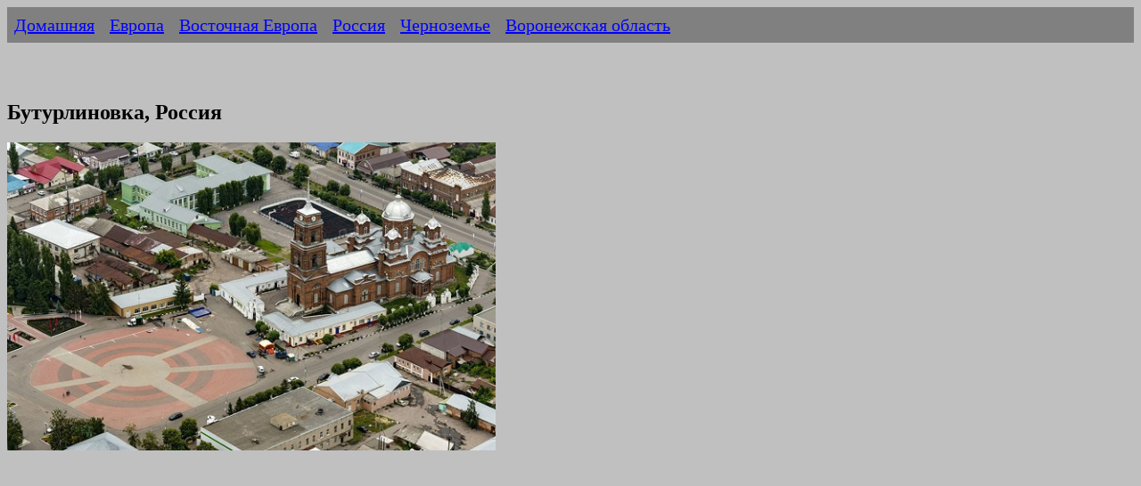

--- FILE ---
content_type: text/html
request_url: https://ermakvagus.com/Europe/Russia/butulinovka-rus.html
body_size: 19787
content:
<!DOCTYPE html>
<html lang="ru">
<head>
<meta http-equiv="Content-Type" content="text/html; charset=utf-8" />
<title>Бутурлиновка - Воронежская область - Россия</title>
<meta name="description" content="Бутурлиновка - город и центр Бутурлиновского района Воронежской области, Россия, расположенный на реке Оссеред, в 137 км к юго-востоку от Воронеж." />
<meta name="viewport" content="width=device-width, initial-scale=1">

<link href="../../photo/templatemo_style.css" rel="stylesheet" type="text/css" />
<script language="javascript" type="text/javascript">
function clearText(field){

    if (field.defaultValue == field.value) field.value = '';
    else if (field.value == '') field.value = field.defaultValue;

}
</script>

<script type="text/javascript" >
   (function(m,e,t,r,i,k,a){m[i]=m[i]||function(){(m[i].a=m[i].a||[]).push(arguments)};
   m[i].l=1*new Date();k=e.createElement(t),a=e.getElementsByTagName(t)[0],k.async=1,k.src=r,a.parentNode.insertBefore(k,a)})
   (window, document, "script", "https://mc.yandex.ru/metrika/tag.js", "ym");

   ym(84721678, "init", {
        clickmap:true,
        trackLinks:true,
        accurateTrackBounce:true
   });
</script>
<noscript><div><img src="https://mc.yandex.ru/watch/84721678" style="position:absolute; left:-9999px;" alt="" /></div></noscript>

<script async src="https://www.googletagmanager.com/gtag/js?id=UA-75523952-1"></script>
<script>
  window.dataLayer = window.dataLayer || [];
  function gtag(){dataLayer.push(arguments);}
  gtag('js', new Date());

  gtag('config', 'UA-75523952-1');
</script>

</head>
<body>
        <ul>
            <li><a href="/">Домашняя</a></li>
            <li><a href="../../europe-rus.htm">Европа</a></li>
            <li><a href="../east-rus.htm">Восточная Европа</a></li>
            <li><a href="russia_rus.htm">Россия</a></li>
            <li><a href="chernozeme-rus.htm">Черноземье</a></li>
            <li><a href="voronezh-obl-rus.htm">Воронежская область</a></li>
        </ul> 
          
					<p>&nbsp;</p>

					<h1>Бутурлиновка, Россия</h1>

			<p>
        	
				<img alt="Бутурлиновка" height="346" src="New%20folder/New%20folder%20(11)/10.jpg" width="548"></p>
        

			<h2>Описание</h2>
			<p>Бутурлиновка - город и административный центр Бутурлиновского 
			района Воронежской области, Россия, расположенный на реке Оссеред 
			(приток Дона), в 137 километрах (85 миль) к юго-востоку от Воронежа, 
			административного центра области. Население: 27 208 человек 
			(перепись 2010 года). В рамках административного деления 
			Бутурлиновка является административным центром Бутурлиновского 
			района. Как административное деление, он вместе с тремя сельскими 
			местностями в Бутурлиновском районе включен в состав Бутурлиновского 
			района как Бутурлиновское городское поселение. Как муниципальное 
			образование, эта административная единица также имеет статус 
			городского поселения и входит в состав Бутурлиновского 
			муниципального района.</p>
			<p>&nbsp;<script async src="https://pagead2.googlesyndication.com/pagead/js/adsbygoogle.js?client=ca-pub-2474571009650664"
     crossorigin="anonymous"></script>
<!-- Travel -->
<ins class="adsbygoogle"
     style="display:block"
     data-ad-client="ca-pub-2474571009650664"
     data-ad-slot="8250420236"
     data-ad-format="auto"
     data-full-width-responsive="true"></ins>
<script>
     (adsbygoogle = window.adsbygoogle || []).push({});
</script></p>
			<h2>Достопримечательности</h2>
			<p>1. Спасо-Преображенский собор<br>Это один из главных символов 
			Бутурлиновки и центральная достопримечательность города. Собор 
			построен в 1886–1893 годах в псевдорусском стиле по проекту 
			архитектора А. А. Кюи. Он представляет собой пятиглавый храм с 
			колокольней, украшенный кирпичной кладкой и декоративными 
			элементами. Внутри сохранились фрески и иконы XIX века, хотя 
			интерьер был частично восстановлен после советского периода, когда 
			храм использовался как склад. Собор расположен на площади Воли (ул. 
			Ленина, 36) и является действующим православным храмом. Посетители 
			отмечают его величественный вид, особенно на фоне городской площади. 
			Рядом с собором часто проводятся религиозные праздники, такие как 
			Преображение Господне. Оценка на Tripadvisor — 5.0 из 5 на основе 
			отзывов.<br><br>2. Бутурлиновский народный краеведческий музей<br>
			Музей расположен в историческом здании по адресу ул. 9 Января, 46. 
			Он был основан в 1970-х годах как народный и посвящен истории 
			Бутурлиновского района. Экспозиция включает артефакты от 
			археологических находок (древние орудия, керамика) до предметов быта 
			XIX–XX веков, включая коллекции мебели, одежды и документов. Особый 
			интерес представляют разделы о местном ремесленничестве 
			(Бутурлиновка славилась кожевенным производством и сахароварнями), а 
			также о Великой Отечественной войне — здесь выставлены письма, 
			медали и фотографии местных героев. Музей небольшой, но 
			информативный; экскурсии проводятся по запросу. Это отличное место 
			для понимания локальной истории. Посещение бесплатное или за 
			символическую плату.<br><br>3. Памятник Александру II<br>Установлен 
			в 1912 году напротив Спасо-Преображенского собора на главной площади 
			(площадь Воли). Это бронзовый бюст царя-реформатора на гранитном 
			постаменте, посвященный отмене крепостного права. Памятник был 
			разрушен в советское время, но восстановлен в 1990-х годах по 
			историческим чертежам. Он символизирует связь Бутурлиновки с эпохой 
			реформ XIX века, когда слобода развивалась как торговый центр. Рядом 
			часто устраивают городские мероприятия и ярмарки. Это один из редких 
			памятников Александру II в России, что делает его уникальным для 
			историков.<br><br>4. Городской парк культуры и отдыха<br>Парк 
			находится в центре города и является популярным местом для прогулок 
			местных жителей. Он был заложен в советское время и включает аллеи с 
			липами и березами, детские площадки, фонтаны и зоны для пикников. В 
			парке есть аттракционы (карусели, качели), а летом здесь проводятся 
			концерты и фестивали. Общая площадь — около 5 гектаров. Посетители 
			хвалят его за чистоту и спокойствие, хотя он не сравнится с крупными 
			парками вроде московских. Идеально для семейного отдыха или просто 
			для релакса после осмотра храмов.<br><br>5. Крестовоздвиженский храм<br>
			Еще один православный храм, расположенный на ул. Попкова. Построен в 
			начале XX века в стиле эклектики с элементами модерна. Храм меньше 
			Спасо-Преображенского, но интересен своей историей: он был закрыт в 
			1930-х, а восстановлен в 1990-х. Внутри — иконостас из дерева и 
			росписи на библейские темы. Храм действующий, здесь проводятся 
			службы. Он отражает религиозное возрождение в постсоветской России и 
			является частью туристического маршрута по храмам Бутурлиновки.<br>
			<br>6. Усадьба Кащенко<br>Историческая усадьба по адресу ул. Ленина, 
			28. Это здание XIX века, принадлежавшее местному помещику или купцу 
			(точные детали варьируются в источниках). Усадьба представляет собой 
			деревянный дом с резными элементами, типичный для русской 
			провинциальной архитектуры. Сейчас она используется как 
			административное здание или музейный объект. Интерьер частично 
			сохранен: камины, лепнина. Посещение возможно по договоренности; это 
			место для ценителей старинной архитектуры.<br><br>7. Приходское 
			училище (XX век)<br>Здание бывшего приходского училища, построенное 
			в начале XX века. Расположено недалеко от центра, представляет собой 
			кирпичное сооружение в стиле неоклассицизма с колоннами и фронтоном. 
			В прошлом здесь обучались дети из окрестных сел. Сейчас здание может 
			использоваться как школа или административный объект. Оно интересно 
			как пример образовательной архитектуры дореволюционной России, хотя 
			не всегда открыто для туристов.<br><br>8. Дом культуры «Октябрь»<br>
			Культурный центр города по адресу ул. Ленина. Построен в советское 
			время (1950–1960-е годы) в стиле сталинского ампира. Здесь проходят 
			концерты, выставки, театральные постановки и детские кружки. Здание 
			включает зал на 500 мест, библиотеку и экспозиционные комнаты. Это 
			не столько историческая достопримечательность, сколько живое место 
			для культурной жизни. Посетите, если интересуетесь локальными 
			событиями.<br><br>Дополнительные замечания<br>Рядом с Бутурлиновкой 
			есть Шипов лес — заповедная зона с дубравами и реками, подходящая 
			для экотуризма (прогулки, пикники). Это не в самом городе, но в 
			10–20 км.<br>Некоторые источники упоминают военный аэродром как 
			объект, но он закрыт для туристов и не рекомендуется для посещения.<br>
			Для полного обзора рекомендую посетить официальный сайт 
			администрации Бутурлиновского района или Tripadvisor для актуальных 
			отзывов.</p>
			<p>&nbsp;</p>
		<h2>Как добраться</h2>
		<p>Ближайший аэропорт<br>Ближайший коммерческий аэропорт — Международный 
		аэропорт Воронежа (Чертовицкое, код VOZ), расположенный примерно в 145 
		км от Бутурлиновки. В Бутурлиновке есть аэродром (военная база), но он 
		не обслуживает регулярные пассажирские рейсы. Если вы летите издалека, 
		прилетайте в Воронеж, а оттуда добирайтесь автобусом, такси или машиной 
		(см. ниже).<br><br>Из Воронежа<br>Расстояние: около 180–198 км. Время в 
		пути: 2–4 часа в зависимости от транспорта.<br><br>Автобус: Время — 2 ч 
		50 мин – 4 ч; Стоимость (RUB) — От 708–907; Детали — Несколько рейсов 
		ежедневно (например, в 07:05, 08:45, 09:35). Отправление с Центрального 
		автовокзала Воронежа или Автобусного парка №1. Прибытие на автостанцию 
		Бутурлиновки. Билеты на сайтах вроде Tutu.ru или BlaBlaCar.<br>
		Автомобиль: Время — 2–3 ч; Стоимость (RUB) — Топливо: ~1000–1400 
		(зависит от машины); Детали — Маршрут по трассе Р-298 или через Озерки. 
		Расстояние ~161–198 км. Используйте навигатор (Яндекс.Карты или Google 
		Maps) для актуального пути.<br>Такси или комбинированный (автобус + 
		такси): Время — 2–3 ч; Стоимость (RUB) — 1600–2200; Детали — Закажите 
		такси (Яндекс.Такси или местные сервисы) или комбинируйте с автобусом 
		для экономии.<br>Поезд + такси: Время — ~4–5 ч; Стоимость (RUB) — От 
		3858; Детали — Редко, с пересадкой; не самый удобный вариант.<br><br>
		Автостанция Бутурлиновки: адрес — ул. Красная, 3; телефон +7 (47361) 
		2-15-01.<br><br>Из Москвы<br>Расстояние: около 679 км. Время в пути: 
		8–14 часов.<br><br>Поезд: Время — 10–12 ч; Стоимость (RUB) — От 3561; 
		Детали — Прямые рейсы с Павелецкого или Казанского вокзала Москвы. 
		Расписание и билеты на Tutu.ru или сайте РЖД. Например, возможны рейсы с 
		отправлением вечером и прибытием утром.<br>Автобус: Время — 8–9 ч; 
		Стоимость (RUB) — От 950–3467; Детали — Рейсы ежедневно, иногда с 
		пересадкой. Отправление с автовокзалов Москвы (например, Щелковский). 
		Билеты на BiletyPlus или Tutu.ru.<br>Автомобиль: Время — 8 ч 17 мин; 
		Стоимость (RUB) — Топливо: ~2970–5500; Детали — Маршрут по М-4 "Дон" или 
		М-6. Учитывайте пробки и платные участки.<br>Самолет + наземный 
		транспорт: Время — 5–7 ч всего; Стоимость (RUB) — Самолет: от 3000–5000, 
		+ наземный: 1000–2000; Детали — Летите в аэропорт Воронежа (рейсы из 
		Шереметьево, Домодедово или Внуково), затем автобусом или такси (2–3 ч). 
		Общее время с учетом ожидания.<br>Такси: Время — 7–8 ч; Стоимость (RUB) 
		— От 10839; Детали — Дорого, но удобно для группы; закажите заранее.</p>
		<p>&nbsp;</p>
		<h2>Где поесть</h2>
		<p>Бутурлиновка — небольшой город в Воронежской области с населением 
		около 25 тысяч человек. Здесь не так много высококлассных ресторанов, 
		как в крупных городах, но есть несколько уютных заведений, кафе и 
		банкетных залов, ориентированных на местную кухню, европейские блюда, 
		суши и шашлыки. Большинство из них предлагают недорогую еду, банкетные 
		услуги для праздников и простую атмосферу.<br><br>Md (Медея)<br>Адрес: 
		Дорожная ул., 14<br>Контакты: +7 (905) 656-77-66<br>Кухня и описание: 
		Европейская, итальянская, японская, тайская. Ресторан с разнообразным 
		меню: пицца, суши, паста, салаты, горячие блюда. Подходит для семейных 
		ужинов, банкетов и повседневных посиделок. Атмосфера уютная, с 
		элементами современного дизайна. Цены средние (средний чек 500–1000 
		руб.). Есть доставка.<br>Рейтинг: 3.4–3.6 (на основе 294+ оценок)<br>
		Часы работы: Пн–чт, вс: 12:00–01:00; пт–сб: 12:00–02:00<br>Отзывы и 
		детали: Отзывы смешанные: хвалят разнообразие, но есть жалобы на 
		качество (один отзыв предполагает, что при проверке заведение могут 
		закрыть из-за нарушений). Посетители отмечают большие порции и 
		приемлемые цены, но иногда жалуются на обслуживание.<br><br>Чайхана 
		(Чайхона №1)<br>Адрес: Дорожная ул., 2 или ул. 3-го Интернационала, 1<br>
		Контакты: +7 (906) 584-62-50 или +7 (960) 128-76-18<br>Кухня и описание: 
		Европейская, среднеазиатская, русская. Специализируется на шашлыках, 
		плове, манты, салатах и чаях. Уютное место с восточным колоритом, 
		подходит для компаний. Есть бранчи и банкетные опции. Цены низкие 
		(средний чек 400–800 руб.).<br>Рейтинг: 3.3–4.3 (на основе 103+ оценок)<br>
		Часы работы: Ежедневно: 10:00–00:00 или 11:00–23:00<br>Отзывы и детали: 
		Положительные отзывы о вкусных шашлыках и уюте, но некоторые отмечают 
		медленное обслуживание. Идеально для casual-ужинов.<br><br>Гриль Хаус<br>
		Адрес: Дорожная ул., 2/1<br>Контакты: +7 (910) 040-07-69<br>Кухня и 
		описание: Гриль, барбекю, европейская. Фокус на мясе на гриле, стейках, 
		салатах и закусках. Банкетный зал для праздников. Атмосфера простая, 
		семейная. Цены доступные (средний чек 500–900 руб.).<br>Рейтинг: Нет 
		точного (около 3.0)<br>Часы работы: Не указаны (вероятно, ежедневно с 
		10:00)<br>Отзывы и детали: Отзывов мало; посетители хвалят свежий гриль, 
		но жалуются на отсутствие разнообразия в меню. Подходит для мясоедов.<br>
		<br>Bellini<br>Адрес: Магистральная ул., 5<br>Контакты: +7 (908) 
		146-20-09 или +7 (951) 862-37-72<br>Кухня и описание: Итальянская, суши, 
		европейская. Ресторан и банкетный зал с меню из пиццы, пасты, роллов и 
		десертов. Организует события (новогодние вечера, свадьбы). Атмосфера 
		праздничная, с живой музыкой иногда. Цены средние (средний чек 600–1200 
		руб.).<br>Рейтинг: 3.3 (на основе 86+ оценок)<br>Часы работы: Пн–чт, вс: 
		10:00–00:00; пт–сб: 10:00–01:00<br>Отзывы и детали: Отзывы положительные 
		о банкетах и атмосфере, но суши называют средними. Активно продвигают 
		события в соцсетях (VK).<br><br>Точка Суши<br>Адрес: Заводская ул., 50 
		или аналогичный<br>Контакты: Не указан<br>Кухня и описание: Японская, 
		суши, пицца. Кафе с фокусом на роллах, суши-сетах и пицце. Доставка 
		доступна. Простой интерьер, быстрое питание. Цены низкие (средний чек 
		300–700 руб.).<br>Рейтинг: 3.0–4.0 (на основе 153+ оценок)<br>Часы 
		работы: Не указаны<br>Отзывы и детали: Смешанные отзывы: хвалят свежесть 
		суши, но жалуются на задержки доставки. Популярно среди молодежи.<br>
		<br>Shawarma.btr<br>Адрес: Не указан (центр города)<br>Контакты: Не 
		указан<br>Кухня и описание: Фастфуд, шаурма, ближневосточная. Киоск или 
		маленькое кафе с шаурмой, фалафелем и закусками. Быстрое питание на 
		вынос. Цены очень низкие (200–500 руб.).<br>Рейтинг: 3.4 (на основе 95+ 
		оценок)<br>Часы работы: Не указаны<br>Отзывы и детали: Отзывы о вкусной 
		шаурме, но гигиена иногда под вопросом. Идеально для перекуса.<br><br>
		Рандеву<br>Адрес: Ул. Блинова (предположительно 29)<br>Контакты: Не 
		указан<br>Кухня и описание: Европейская, русская. Кафе с простым меню: 
		салаты, супы, горячие блюда. Уютное место для встреч. Цены низкие 
		(400–800 руб.).<br>Рейтинг: 3.0 (на основе 2 отзывов)<br>Часы работы: Не 
		указаны<br>Отзывы и детали: Мало отзывов; один отмечает уют, но еда 
		средняя.<br><br>Кафе (просто "Кафе")<br>Контакты: Не указан<br>Кухня и 
		описание: Русская, домашняя. Столовая-style с большими порциями: борщ, 
		котлеты, салаты. Дешево и сытно. Цены очень низкие (200–500 руб.).<br>
		Рейтинг: 5.0 (на основе 1 отзыва)<br>Часы работы: Не указаны<br>Отзывы и 
		детали: Положительный отзыв: "Цены непривычно дешёвые, порции очень 
		большие и всё очень вкусно. Рекомендую проезжающим."<br><br>Sushi Grey<br>
		Адрес: Красная ул., 8<br>Контакты: Не указан<br>Кухня и описание: 
		Японская. Суши-бар с роллами и сетами. Простое заведение. Цены средние.<br>
		Отзывы и детали: Отзывов мало; аналогично другим суши-местам.<br><br>
		Блинная<br>Адрес: Ул. Блинова, 14<br>Контакты: Не указан<br>Кухня и 
		описание: Русская. Специализируется на блинах, варениках, пельменях. 
		Домашняя атмосфера.<br><br>Ривьера<br>Адрес: Площадь Воли, 33<br>
		Контакты: Не указан<br>Кухня и описание: Европейская. Банкетный зал для 
		событий.<br><br>Кафешка<br>Адрес: Не указан<br>Контакты: Не указан<br>
		Кухня и описание: Русская, фастфуд. Простое кафе.<br>Рейтинг: 5.0<br>
		<br>С пылу-жару<br>Адрес: Не указан<br>Контакты: Не указан<br>Кухня и 
		описание: Выпечка, горячие блюда.<br>Рейтинг: 4.5<br><br>Вкусняшка 
		Пельмени да Вареники<br>Адрес: Не указан<br>Контакты: Не указан<br>Кухня 
		и описание: Русская, пельмени/вареники.<br>Рейтинг: 4.4<br><br>Общие 
		замечания<br>Тенденции: Многие заведения сочетают русскую кухню с 
		европейской или азиатской, фокусируясь на банкетах (свадьбы, юбилеи). 
		Цены низкие по сравнению с Москвой или Воронежем — идеально для 
		бюджетного отдыха. Летом популярны террасы.<br>Рекомендации: Для 
		аутентичного опыта попробуйте Чайхану за шашлыками или Md за 
		разнообразием. Если проезжаете через город, загляните в "Кафе" за сытным 
		обедом.<br>Источники: Данные из Yandex Maps, Restaurant Guru, Zoon, 
		TripAdvisor (2025 год). Отзывы редки, так как город мал; для 
		актуальности проверьте на месте или по телефону.<br>Советы: В маленьком 
		городе лучше звонить заранее для брони, особенно для банкетов. Если 
		ищете что-то конкретное (вегетарианское или премиум), варианты 
		ограничены — возможно, стоит поехать в Воронеж (около 150 км).</p>
		<p>&nbsp;</p>
		<h2>Отели</h2>
		<p>1. Отель Фараон<br>Адрес: ул. 3-го Интернационала, 1А, Бутурлиновка 
		(примерно 1,2 км от центра города).<br>Это один из самых популярных 
		вариантов в городе, с хорошим расположением недалеко от магазинов, кафе 
		и основных достопримечательностей. Отель предлагает простые, но 
		комфортные номера с базовыми удобствами: в некоторых есть мини-кухня с 
		чайником, кружками, пакетиками чая и сахара. Есть парковка, летняя 
		веранда для отдыха. Персонал отмечают как вежливый и оперативный в 
		размещении. Рейтинг: "Фантастический" (на основе 5 отзывов на 
		Ostrovok.ru). Цены: от 2062–2200 рублей за ночь. Отзывы: Гости хвалят 
		чистоту, ухоженность номеров и соотношение цены и качества; один отзыв 
		отмечает приятный сюрприз от территории с парковкой. Подходит для 
		короткого пребывания или транзита. Контакты: не указаны в открытых 
		источниках, рекомендуется звонить по номеру из агрегаторов.<br><br>2. 
		Гостевой дом Покровский<br>Адрес: ул. Ленина, 279А, Бутурлиновка (около 
		2,5 км от центра).<br>Это гостевой дом, подходящий для тех, кто ищет 
		более уединенный вариант за пределами городской суеты. Детали о номерах 
		ограничены: предполагается стандартный набор удобств для гостевых домов, 
		таких как Wi-Fi, парковка и базовая мебель. Нет детальных описаний услуг 
		или дополнительных удобств в доступных источниках. Цены: от 6306 рублей 
		за ночь. Отзывы: Мало данных, но на агрегаторах упоминается как 
		спокойное место без жалоб. Подходит для семей или длительного 
		пребывания. Контакты: не указаны, ищите на booking-сайтах.<br><br>3. 
		Гостиница Гранд<br>Адрес: Дорожная ул., 38, Бутурлиновка (1,7 км от 
		центра).<br>Расположена в тихом районе, рядом с магазинами и торговым 
		центром, что удобно для путешественников на автомобиле. Номера оснащены 
		кондиционером, Wi-Fi, холодильником, чайником, набором посуды, 
		одноразовыми тапочками и средствами гигиены (зубные щетки, паста). Есть 
		удобная парковка. Рейтинг: высокий по отзывам, гости отмечают отличное 
		соотношение цены и качества. Цены: от 5310 рублей за ночь. Отзывы: 
		"Шикарно, вежливый персонал, чисто и уютно"; один гость упомянул минус — 
		кафельный пол (холодный), но плюсы перевешивают (чистота, вайфай, кафе 
		рядом). Идеально для отдыха после долгой дороги, подходит для семей 
		(номера на 4 человека). Контакты: доступны на Yandex Maps, телефон для 
		бронирования.<br><br>4. Гостиный двор<br>Адрес: Дорожная ул., 2, 
		Бутурлиновка (1,4 км от центра).<br>Простая гостиница с акцентом на уют 
		и тишину. Номера большие (до 30 м²), чистые, с базовыми удобствами. 
		Персонал приветливый, готов пойти навстречу (например, с поздним 
		заездом). Цены: от 3860–4000 рублей за ночь. Отзывы: "Чисто, уютно, не 
		дорого; после дороги кажется раем"; гости хвалят администраторов и 
		спокойствие. Подходит для транзитных остановок. Контакты: указаны на 
		картах, вход со двора.<br><br>5. Гостиница Купеческая<br>Адрес: Красная 
		ул., 90, Бутурлиновка (центральная часть).<br>Особенность — отель 
		состоит из отдельных домиков, каждый как мини-квартира: спальня, кухня с 
		плитой, газовой колонкой, холодильником, телевизором, санузел и 
		прихожая. Хорошая мебель, большие номера. Рейтинг: положительный по 
		отзывам. Цены: от 2000–3000 рублей (точные данные варьируются, временно 
		без онлайн-брони). Отзывы: "Отличная по цене и качеству, все сделано в 
		виде домиков; ничего плохого сказать не могу"; хвалят добрый персонал и 
		комфорт для семей. Подходит для тех, кто хочет независимости 
		(самостоятельное приготовление еды). Контакты: доступны на Yandex.<br>
		<br>6. Золотой сазан<br>Адрес: не уточнен в источниках, но в 
		Бутурлиновке или окрестностях (туристическая база).<br>Это скорее база 
		отдыха с домиками, ориентированная на рыбалку и природу (рядом река). 
		Удобства: сауна, кондиционер, холодильник, телевизор в домиках. Цены: от 
		3700 рублей за ночь. Отзывы: Смешанные — "Уютные домики, отличный 
		ресторан, разнообразная рыба"; но некоторые жалуются на нужду в ремонте 
		(сломанные петли, старые окна). Подходит для любителей природы, но не 
		для роскоши. Контакты: ищите на специализированных сайтах.<br><br>7. 
		Другие варианты<br>Гостиница Бутурлиновка: Адрес — Красная ул., 5 (215 м 
		от центра). Цены от 2062 рублей. Простой отель в центре, мало деталей.<br>
		Домашняя: Адрес — ул. Блинова, 32. Мини-гостиница с домашней атмосферой, 
		цены низкие, отзывы отсутствуют.<br>Усадьба и Мотелик Хуторок: Упомянуты 
		на Tripadvisor, но с минимальными отзывами (рейтинг 5.0 и 2.5 
		соответственно). Возможно, это загородные варианты; детали скудны.</p>
		<p>&nbsp;</p>
			<h2>История</h2>
			<p>Основание и ранняя история (XVIII век)<br>Бутурлиновка возникла в 
			первой половине XVIII века как слобода на землях, принадлежавших 
			графу Александру Борисовичу Бутурлину (1694–1767), 
			генерал-фельдмаршалу и сподвижнику Петра I. В 1740 году императрица 
			Елизавета Петровна пожаловала ему обширные земли в верхней части 
			реки Осередь, где и было основано поселение. Первыми поселенцами 
			стали преимущественно украинцы (выходцы из Малороссии, или 
			Левобережной Украины), которых управляющий графа "накликал на 
			вольные земли". Они пользовались льготами как вольные хлебопашцы, не 
			платя податей и занимаясь земледелием, скотоводством и ремеслами.<br>
			Точная дата основания условна — середина 1740-х годов, — поскольку 
			земли могли не быть полностью пустыми, а крестьян иногда закрепощали 
			или сгоняли с мест. По местному преданию, записанному в XIX веке 
			священником Иаковом Пахомовым, слободу основал бурлак Герасим 
			Граников в 1740 году. Название поселение получило по фамилии 
			владельца, хотя одно время оно называлось Петровкой в честь сына 
			графа, Петра Александровича Бутурлина. Александр Бутурлин был видным 
			военачальником: он окончил Морскую академию, участвовал в Персидском 
			походе (1722–1723) и русско-турецкой войне (1735–1739), а при 
			Елизавете стал генерал-фельдмаршалом (1756) и графом (1760). Однако 
			его управление армией во время Семилетней войны (1756–1763) было 
			неудачным, и он был отозван.<br>В 1760-е годы поселенцы столкнулись 
			с угнетением: Бутурлины начали обращаться с ними как с обычными 
			крепостными крестьянами. Это привело к антикрепостническому 
			восстанию в марте 1766 года, охватившему Бутурлиновку и соседние 
			слободы (Воронцовку, Александровку, Михайловку, Фасановку). 
			Крестьяне заявляли о своей вольности, отказывались признавать графа 
			хозяином и распахивали его земли. Восстание подавили войска под 
			командованием майора Щербинина из Острогожского гусарского полка: 
			были убиты и ранены несколько человек, а с остальных взяли подписку 
			о повиновении. Тем не менее, жители Бутурлиновки добились уступки — 
			не желающие могли выехать. К 1780 году (по данным генерального 
			межевания) вотчина Бутурлина включала слободу Бутурлиновку 
			(Петровскую), Васильевку, Колодеевку, Толучеево и несколько хуторов; 
			всего 2583 двора, 13 315 жителей и около 7600 десятин земли.<br>
			Слобода располагалась по обеим сторонам реки Осередь и ее притоков 
			(Грязнуши и безымянного отвершка), на большой дороге из Павловска в 
			Новохоперскую крепость. Здесь были три деревянные церкви, господский 
			дом, еженедельные базары (по воскресеньям и пятницам) и ежегодные 
			ярмарки (в день Входа Господня в Иерусалим, Вознесения, 27 июня, 6 
			августа, 14 сентября, 26 октября, 24 ноября). Купцы приезжали из 
			Воронежа, Харькова, Курска и других городов с тканями, посудой и 
			мелкими товарами. В слободе работали 5 водяных мельниц на реке 
			Осередь и 18 ветряных. По ревизским сказкам 1782 года жители 
			именовались "подданными малороссиянами", несущими крепостные 
			повинности; к 1788 году они были окончательно закрепощены, что 
			усилило борьбу за свободу.<br>С 1779 года Бутурлиновка входила в 
			Бобровский уезд Воронежской губернии. На генеральной карте губернии 
			1829 года она обозначена как «Петровское, тожь Бутурлиновка».<br>
			<br>Развитие в XIX веке<br>В XIX веке Бутурлиновка превратилась в 
			крупную торгово-ремесленную слободу, один из центров кожевенного 
			производства в Воронежской губернии. Основные занятия жителей — 
			земледелие, скотоводство, кузнечное ремесло, выделка кож и овчин, 
			шитье тулупов и сапог. К концу века здесь ежегодно производилось до 
			миллиона пар сапог, которые заказывали даже знатные особы, включая 
			царскую семью (начиная с XVIII века). В 2015 году в центральном 
			городском парке установлен памятник бутурлиновскому дореволюционному 
			сапогу.<br>В 1833 году из-за неурожая крестьяне просили хлеба у 
			графа Бутурлина, но получили приказ о порке; это усилило борьбу. В 
			1842 году владелец согласился на выкуп, и в 1847 году крестьяне 
			стали "свободными хлебопашцами" под управлением Министерства 
			государственных имуществ, а в 1848-м — "государственными крестьянами 
			на собственных землях". Выкуп составил 2 114 335 рублей за 37 лет 
			(1842–1879), что позволило выйти из крепостной зависимости на 19 лет 
			раньше реформы 1861 года.<br>К середине XIX века население достигло 
			около 22 тысяч человек (второе место в губернии после Воронежа). В 
			1850 году слобода описывалась как самое значительное селение 
			губернии: жители зажиточные, занимались торговлей, выделкой кож и 
			овчин, шитьем тулупов и сапог (вывозили в Донскую землю, Черноморие 
			и другие губернии). На торговой площади — до 40 каменных лавок с 
			красным товаром, чаем, сахаром; гостиница и постоялые дворы. 
			Земледелие стало второстепенным.<br>В 1859 году — 21 794 жителя; в 
			1877-м — 23 963; в 1897-м — 23 443. К 1900 году в слободе были 
			земская больница, богадельня, 4 школы, 2 винокуренных завода, 3 
			кирпичных завода, паровая мельница (с 1896 года купцов Кащенко) и 86 
			ветряных мельниц. Также работали 20 кожевенных заводов, салотопенные 
			предприятия. Близ слободы — серно-соляные источники и разработки 
			мела. В 1860–1870-е годы на винокуренном заводе работал Б. С. 
			Познанский (очерк «Воронежские хохлы», 1885); в 1869–1876-м учителем 
			школы — писатель В. А. Тихонов (мемуары «Двадцать пять лет на 
			казённой службе», 1912). В. И. Ленин в 1899 году отметил 
			Бутурлиновку как центр кожевенного производства: 3681 двор, более 21 
			тысячи жителей, 53% грамотных дворов.<br>В 1840-е годы открылось 
			первое приходское училище (на мирские средства, 288 рублей в год).<br>
			<br>Начало XX века, революция и Гражданская война<br>К началу XX 
			века Бутурлиновка была одной из самых многолюдных сельских слобод 
			России (население около 30 тысяч), с 6 церквями, аптекой и 
			ярмарками. Промыслы: переработка сельхозсырья (кожи, овчины, ссыпка 
			зерна), пчеловодство (19 пасек в 1887-м), кузнечество (&gt;30 тыс. 
			пудов железа в год на орудия). Утрачивала сельский характер, 
			становясь кустарно-промышленным центром.<br>В 1905 году влияние 
			революции: зародился профсоюз рабочих заводов, кожевников и 
			приказчиков. 3 января 1906 года — волнения, подавленные казаками.<br>
			17 июля 1917 года слободе присвоен статус города. С 9 сентября 
			1917-го выходит газета «Бутурлиновская жизнь». В сентябре создан 
			Совет рабочих и солдатских депутатов (от союза сапожников, 
			военнообязанных, мельницы и др.).<br>В Гражданскую войну под 
			Бутурлиновкой шли ожесточенные бои. Город заняли белогвардейцы 
			Краснова; расстрелы сочувствующих Советам (обелиск на старом 
			кладбище с именами жертв). Освобожден 23 декабря 1918 года группой 
			Е. И. Бондарева. В марте–апреле 1919-го — мятеж под Деникиным. 23 
			ноября 1919 года окончательно взят дивизией М. Ф. Блинова (погиб в 
			бою; памятник 1967 года). Участвовали корпус Буденного и кавдивизия 
			Блинова; трофеи: танки, орудия, пулеметы. В доме на ул. 
			Коммунистическая, 5, размещались штабы; бывали М. Н. Тухачевский, И. 
			Э. Якир, Ф. К. Миронов, В. А. Трифонов.<br>В январе 1924 года 
			учреждено Бутурлиновское викариатство Воронежской епархии 
			(возглавляли епископы Митрофан (Поликарпов), Митрофан (Русинов), 
			Василий (Беляев), Мефодий (Абрамкин) до 1933 года).<br>Население в 
			1926 году — 27,5 тысячи.<br><br>Советский период: Великая 
			Отечественная война и послевоенное время<br>В 1928 году Бутурлиновка 
			стала центром района. В довоенные пятилетки развивались предприятия: 
			спиртоводочный, мукомольный заводы. Население в 1939-м — около 15 
			тысяч.<br>Во время Великой Отечественной войны тысячи жителей ушли 
			на фронт; 13 уроженцев стали Героями Советского Союза (И. П. 
			Бочарников, М. Н. Вдовенко и др.), один — полным кавалером ордена 
			Славы (М. А. Моисеенко). В городе размещались 13 госпиталей для 
			раненых. Летом 1943 года на ул. Красная, 82, штаб 5-го авиационного 
			корпуса под командованием Героя Советского Союза Н. П. Каманина. 
			Город подвергался авианалетам: разрушена станция, бомбардировка 
			эшелона с ранеными. В тылу — лозунг "Все для фронта!": помощь 
			одеждой, обувью. Братская могила и мемориал Славы с Вечным огнем 
			(1985).<br>В 1945 году из Германии привезено оборудование для 
			восстановления мельницы. Население в 1959-м — 13,3 тысячи; в 1979-м 
			— 23,6 тысячи; пик в 1989-м — 29,3 тысячи.<br>После войны — рост: 
			новые кварталы, асфальт, расширение предприятий (пищевая 
			промышленность: мелькомбинат, спиртовой, ликероводочный, консервный, 
			маслобойный заводы, хлебозавод, птицекомбинат; обувная фабрика, 
			строительный комбинат, асфальтовый завод). Кустарные промыслы 
			вытеснены. В 1970-е — 3 средние школы, 4 восьмилетние, специальные 
			училища, ПТУ. Город — узел дорог, ж/д станция на ветке 
			Калач–Таловая.<br>С 1993 года на окраине базируется 899-й 
			Гвардейский штурмовой авиационный полк им. Ф. Э. Дзержинского.<br>
			<br>Современная история (постсоветский период)<br>В 1990 году 
			утвержден герб: щит с ладьей (символ реки Осередь и судостроения), 
			книгой (молодежь), шестерней, колосом и датой "1740" 
			(промышленность, сельское хозяйство, основание).<br>Население 
			снижалось: в 2002-м — 28,0 тысячи; в 2010-м — 27,2 тысячи; к 2025-му 
			— около 23,6 тысячи. Город сохраняет роль районного центра с фокусом 
			на пищевую и строительную промышленность. В 2017 году отмечено 
			100-летие получения статуса города; приоритет — забота о людях, 
			благоустройство.<br>Здесь жил Герой Советского Союза С. В. 
			Игольченко (Афганская война).<br>Бутурлиновка — пример эволюции от 
			помещичьей слободы к промышленному городу, с богатым ремесленным 
			наследием и вкладом в историю России.</p>
		<p>&nbsp;</p>
		<h2>География</h2>
		<p>Бутурлиновка — это город в Воронежской области России, 
		административный центр Бутурлиновского района. Он расположен в 
		центральной полосе европейской части России, в юго-восточной части 
		Воронежской области, примерно в 180 км к юго-востоку от областного 
		центра — города Воронежа. Географические координаты Бутурлиновки: 
		50°49′30″ с. ш. и 40°35′20″ в. д. Город занимает площадь около 37,72 км² 
		и находится на высоте примерно 120 метров над уровнем моря.</p>
		<p>&nbsp;</p>
		<h3>Рельеф и ландшафт</h3>
		<p>Бутурлиновка расположена на северной окраине Калачской возвышенности, 
		которая является частью Восточно-Европейской равнины. Рельеф здесь 
		представляет собой холмистую местность с пересеченным ландшафтом, 
		типичным для степных и лесостепных зон. Окрестности города 
		характеризуются волнистыми степями и сельскохозяйственными угодьями, с 
		преобладанием черноземных почв, благоприятных для земледелия. В районе 
		имеются холмы, покрытые лесами, такими как Шиповая Дубрава, которые 
		исторически использовались для кораблестроения (в частности, для 
		Павловской верфи). Под городом залегают залежи мела, глины и песка, хотя 
		в настоящее время они не разрабатываются из-за закрытия местных 
		предприятий. Район граничит с Бобровским, Таловским, Новохопёрским, 
		Воробьёвским и Павловским районами Воронежской области, что определяет 
		его положение в более широком географическом контексте юго-востока 
		области.</p>
		<p>&nbsp;</p>
		<h3>Гидрография</h3>
		<p>Город стоит на реке Осередь (также известной как Осеред), которая 
		является правым притоком реки Дон. Осередь протекает через Бутурлиновку, 
		разделяя её на части, и играет ключевую роль в местной гидрографии. 
		Район в целом находится в бассейне среднего Дона, который делит 
		Воронежскую область с севера на юг. Река используется для водоснабжения 
		и орошения сельскохозяйственных земель, хотя значительных водохранилищ 
		или озёр в непосредственной близости от города нет.</p>
		<p>&nbsp;</p>
		<h3>Климат</h3>
		<p>Климат Бутурлиновки умеренно континентальный (по классификации 
		Кёппена — Dfb: влажный континентальный с теплым летом). Лето здесь 
		теплое, с средними температурами июля около +20–22°C, а зима холодная и 
		снежная, с январскими температурами от -10 до -15°C. Осадки умеренные, 
		около 500–600 мм в год, с максимумом в летний период. Регион подвержен 
		влиянию атлантических и арктических воздушных масс, что приводит к 
		резким перепадам погоды, включая засухи летом и морозы зимой. Благодаря 
		лесостепному ландшафту, ветры здесь умеренные, но в открытых степных 
		районах могут быть сильными.</p>
		<p>&nbsp;</p>
		<h3>Другие географические особенности</h3>
		<p>Бутурлиновка находится в зоне лесостепи, где степные пространства 
		чередуются с лесными массивами, что способствует разнообразию флоры и 
		фауны. Район богат сельскохозяйственными ресурсами, с преобладанием 
		полей под зерновые культуры, сахарную свеклу и подсолнечник. 
		Транспортная доступность обеспечивается железной дорогой (станция 
		Бутурлиновка на линии Лиски — Поворино) и автомобильными трассами, 
		связывающими город с Воронежем и соседними регионами. В целом, география 
		Бутурлиновки типична для Чернозёмного региона России, с акцентом на 
		аграрный ландшафт и речные долины.</p>
		<p>&nbsp;</p>
		<h2>Культура</h2>
		<p>В Бутурлиновке сохранился Спасо-Преображенский собор (Преображенский 
		собор) 19-го века.</p>
		<p>&nbsp;</p>
		<h2>Экономика</h2>
		<p>В Бутурлиновке работают предприятия пищевой и перерабатывающей 
		отрасли, лёгкой промышленности и строительного сектора — всего около 
		двадцати, хотя некоторые из них не смогли пережить экономический спад 
		1990-х годов. На сегодняшний день продолжают функционировать:<br><br>- 
		мелькомбинат, хлебозавод, мясоптицекомбинат; <br>- Бутурлиновский 
		ликёро-водочный завод; <br>- Бутурлиновский завод железобетонных 
		изделий. <br><br>Под городом залегают значительные запасы мела, глины и 
		песка, однако сейчас они не используются, так как связанные с ними 
		промышленные предприятия закрыты.<br><br>В Бутурлиновском районе 
		культивируют пшеницу, кукурузу, рожь, ячмень, гречиху, горох, но 
		особенно активно выращивают подсолнечник в больших количествах. Также 
		действуют свиноводческие и молочные фермы, где занимаются разведением 
		крупного рогатого скота и свиней.<br><br>В 2019 году была введена в 
		эксплуатацию первая очередь электрической подстанции 220/110/10 кВ 
		«Бутурлиновка», расположенной на северо-восточной окраине города. В её 
		состав входят ОРУ-220 кВ, ОРУ-110 кВ, два автотрансформатора мощностью 
		125 МВА каждый, совмещённый с ЗРУ-10 кВ общеподстанционный пункт 
		управления и вспомогательные системы. Вместе с подстанцией построена 
		одноцепная линия электропередачи 220 кВ «Нововоронежская АЭС-2 — 
		Бутурлиновка» длиной 120,3 км. В апреле 2019 года подстанция и питающая 
		её линия были подключены к рабочему напряжению.</p>
		<p>&nbsp;</p>
		<h2>Сыновья и дочери города</h2>
		<p>Владимир Крюков (1897-1959), советский генерал<br>Николай Дремлюха 
		(1917-1998), украинский композитор и преподаватель высшей школы</p>
			

</body>
<script>'undefined'=== typeof _trfq || (window._trfq = []);'undefined'=== typeof _trfd && (window._trfd=[]),_trfd.push({'tccl.baseHost':'secureserver.net'},{'ap':'cpsh-oh'},{'server':'p3plzcpnl507590'},{'dcenter':'p3'},{'cp_id':'2366143'},{'cp_cl':'8'}) // Monitoring performance to make your website faster. If you want to opt-out, please contact web hosting support.</script><script src='https://img1.wsimg.com/traffic-assets/js/tccl.min.js'></script></html>

--- FILE ---
content_type: text/html; charset=utf-8
request_url: https://www.google.com/recaptcha/api2/aframe
body_size: 267
content:
<!DOCTYPE HTML><html><head><meta http-equiv="content-type" content="text/html; charset=UTF-8"></head><body><script nonce="rZ5wB2yz-IcQdV2l1hZMRg">/** Anti-fraud and anti-abuse applications only. See google.com/recaptcha */ try{var clients={'sodar':'https://pagead2.googlesyndication.com/pagead/sodar?'};window.addEventListener("message",function(a){try{if(a.source===window.parent){var b=JSON.parse(a.data);var c=clients[b['id']];if(c){var d=document.createElement('img');d.src=c+b['params']+'&rc='+(localStorage.getItem("rc::a")?sessionStorage.getItem("rc::b"):"");window.document.body.appendChild(d);sessionStorage.setItem("rc::e",parseInt(sessionStorage.getItem("rc::e")||0)+1);localStorage.setItem("rc::h",'1769824227644');}}}catch(b){}});window.parent.postMessage("_grecaptcha_ready", "*");}catch(b){}</script></body></html>